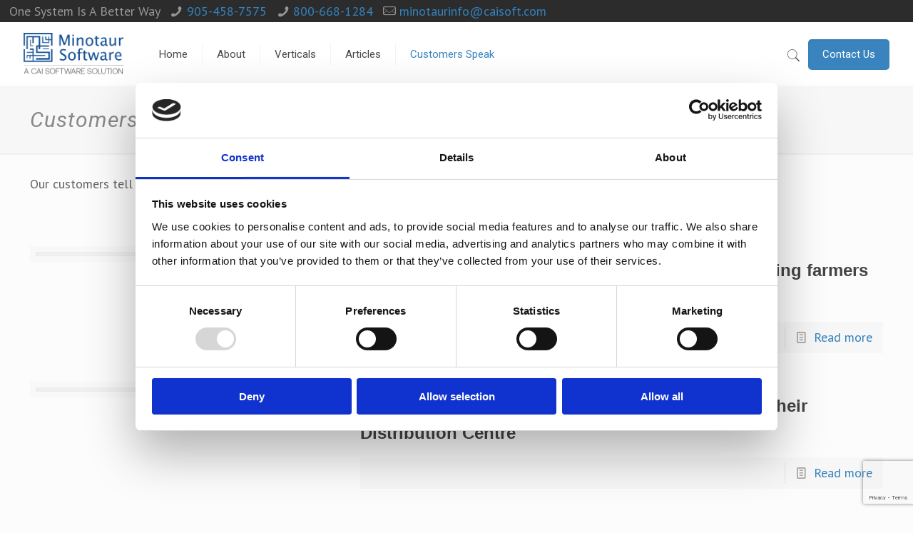

--- FILE ---
content_type: text/html; charset=utf-8
request_url: https://www.google.com/recaptcha/api2/anchor?ar=1&k=6LeqcpUUAAAAALOo1Yc_K6h1qKztOZIM51f8vNWg&co=aHR0cHM6Ly9taW5vdGF1cnNvZnR3YXJlLmNvbTo0NDM.&hl=en&v=PoyoqOPhxBO7pBk68S4YbpHZ&size=invisible&anchor-ms=20000&execute-ms=30000&cb=3oyddycvqlh5
body_size: 49027
content:
<!DOCTYPE HTML><html dir="ltr" lang="en"><head><meta http-equiv="Content-Type" content="text/html; charset=UTF-8">
<meta http-equiv="X-UA-Compatible" content="IE=edge">
<title>reCAPTCHA</title>
<style type="text/css">
/* cyrillic-ext */
@font-face {
  font-family: 'Roboto';
  font-style: normal;
  font-weight: 400;
  font-stretch: 100%;
  src: url(//fonts.gstatic.com/s/roboto/v48/KFO7CnqEu92Fr1ME7kSn66aGLdTylUAMa3GUBHMdazTgWw.woff2) format('woff2');
  unicode-range: U+0460-052F, U+1C80-1C8A, U+20B4, U+2DE0-2DFF, U+A640-A69F, U+FE2E-FE2F;
}
/* cyrillic */
@font-face {
  font-family: 'Roboto';
  font-style: normal;
  font-weight: 400;
  font-stretch: 100%;
  src: url(//fonts.gstatic.com/s/roboto/v48/KFO7CnqEu92Fr1ME7kSn66aGLdTylUAMa3iUBHMdazTgWw.woff2) format('woff2');
  unicode-range: U+0301, U+0400-045F, U+0490-0491, U+04B0-04B1, U+2116;
}
/* greek-ext */
@font-face {
  font-family: 'Roboto';
  font-style: normal;
  font-weight: 400;
  font-stretch: 100%;
  src: url(//fonts.gstatic.com/s/roboto/v48/KFO7CnqEu92Fr1ME7kSn66aGLdTylUAMa3CUBHMdazTgWw.woff2) format('woff2');
  unicode-range: U+1F00-1FFF;
}
/* greek */
@font-face {
  font-family: 'Roboto';
  font-style: normal;
  font-weight: 400;
  font-stretch: 100%;
  src: url(//fonts.gstatic.com/s/roboto/v48/KFO7CnqEu92Fr1ME7kSn66aGLdTylUAMa3-UBHMdazTgWw.woff2) format('woff2');
  unicode-range: U+0370-0377, U+037A-037F, U+0384-038A, U+038C, U+038E-03A1, U+03A3-03FF;
}
/* math */
@font-face {
  font-family: 'Roboto';
  font-style: normal;
  font-weight: 400;
  font-stretch: 100%;
  src: url(//fonts.gstatic.com/s/roboto/v48/KFO7CnqEu92Fr1ME7kSn66aGLdTylUAMawCUBHMdazTgWw.woff2) format('woff2');
  unicode-range: U+0302-0303, U+0305, U+0307-0308, U+0310, U+0312, U+0315, U+031A, U+0326-0327, U+032C, U+032F-0330, U+0332-0333, U+0338, U+033A, U+0346, U+034D, U+0391-03A1, U+03A3-03A9, U+03B1-03C9, U+03D1, U+03D5-03D6, U+03F0-03F1, U+03F4-03F5, U+2016-2017, U+2034-2038, U+203C, U+2040, U+2043, U+2047, U+2050, U+2057, U+205F, U+2070-2071, U+2074-208E, U+2090-209C, U+20D0-20DC, U+20E1, U+20E5-20EF, U+2100-2112, U+2114-2115, U+2117-2121, U+2123-214F, U+2190, U+2192, U+2194-21AE, U+21B0-21E5, U+21F1-21F2, U+21F4-2211, U+2213-2214, U+2216-22FF, U+2308-230B, U+2310, U+2319, U+231C-2321, U+2336-237A, U+237C, U+2395, U+239B-23B7, U+23D0, U+23DC-23E1, U+2474-2475, U+25AF, U+25B3, U+25B7, U+25BD, U+25C1, U+25CA, U+25CC, U+25FB, U+266D-266F, U+27C0-27FF, U+2900-2AFF, U+2B0E-2B11, U+2B30-2B4C, U+2BFE, U+3030, U+FF5B, U+FF5D, U+1D400-1D7FF, U+1EE00-1EEFF;
}
/* symbols */
@font-face {
  font-family: 'Roboto';
  font-style: normal;
  font-weight: 400;
  font-stretch: 100%;
  src: url(//fonts.gstatic.com/s/roboto/v48/KFO7CnqEu92Fr1ME7kSn66aGLdTylUAMaxKUBHMdazTgWw.woff2) format('woff2');
  unicode-range: U+0001-000C, U+000E-001F, U+007F-009F, U+20DD-20E0, U+20E2-20E4, U+2150-218F, U+2190, U+2192, U+2194-2199, U+21AF, U+21E6-21F0, U+21F3, U+2218-2219, U+2299, U+22C4-22C6, U+2300-243F, U+2440-244A, U+2460-24FF, U+25A0-27BF, U+2800-28FF, U+2921-2922, U+2981, U+29BF, U+29EB, U+2B00-2BFF, U+4DC0-4DFF, U+FFF9-FFFB, U+10140-1018E, U+10190-1019C, U+101A0, U+101D0-101FD, U+102E0-102FB, U+10E60-10E7E, U+1D2C0-1D2D3, U+1D2E0-1D37F, U+1F000-1F0FF, U+1F100-1F1AD, U+1F1E6-1F1FF, U+1F30D-1F30F, U+1F315, U+1F31C, U+1F31E, U+1F320-1F32C, U+1F336, U+1F378, U+1F37D, U+1F382, U+1F393-1F39F, U+1F3A7-1F3A8, U+1F3AC-1F3AF, U+1F3C2, U+1F3C4-1F3C6, U+1F3CA-1F3CE, U+1F3D4-1F3E0, U+1F3ED, U+1F3F1-1F3F3, U+1F3F5-1F3F7, U+1F408, U+1F415, U+1F41F, U+1F426, U+1F43F, U+1F441-1F442, U+1F444, U+1F446-1F449, U+1F44C-1F44E, U+1F453, U+1F46A, U+1F47D, U+1F4A3, U+1F4B0, U+1F4B3, U+1F4B9, U+1F4BB, U+1F4BF, U+1F4C8-1F4CB, U+1F4D6, U+1F4DA, U+1F4DF, U+1F4E3-1F4E6, U+1F4EA-1F4ED, U+1F4F7, U+1F4F9-1F4FB, U+1F4FD-1F4FE, U+1F503, U+1F507-1F50B, U+1F50D, U+1F512-1F513, U+1F53E-1F54A, U+1F54F-1F5FA, U+1F610, U+1F650-1F67F, U+1F687, U+1F68D, U+1F691, U+1F694, U+1F698, U+1F6AD, U+1F6B2, U+1F6B9-1F6BA, U+1F6BC, U+1F6C6-1F6CF, U+1F6D3-1F6D7, U+1F6E0-1F6EA, U+1F6F0-1F6F3, U+1F6F7-1F6FC, U+1F700-1F7FF, U+1F800-1F80B, U+1F810-1F847, U+1F850-1F859, U+1F860-1F887, U+1F890-1F8AD, U+1F8B0-1F8BB, U+1F8C0-1F8C1, U+1F900-1F90B, U+1F93B, U+1F946, U+1F984, U+1F996, U+1F9E9, U+1FA00-1FA6F, U+1FA70-1FA7C, U+1FA80-1FA89, U+1FA8F-1FAC6, U+1FACE-1FADC, U+1FADF-1FAE9, U+1FAF0-1FAF8, U+1FB00-1FBFF;
}
/* vietnamese */
@font-face {
  font-family: 'Roboto';
  font-style: normal;
  font-weight: 400;
  font-stretch: 100%;
  src: url(//fonts.gstatic.com/s/roboto/v48/KFO7CnqEu92Fr1ME7kSn66aGLdTylUAMa3OUBHMdazTgWw.woff2) format('woff2');
  unicode-range: U+0102-0103, U+0110-0111, U+0128-0129, U+0168-0169, U+01A0-01A1, U+01AF-01B0, U+0300-0301, U+0303-0304, U+0308-0309, U+0323, U+0329, U+1EA0-1EF9, U+20AB;
}
/* latin-ext */
@font-face {
  font-family: 'Roboto';
  font-style: normal;
  font-weight: 400;
  font-stretch: 100%;
  src: url(//fonts.gstatic.com/s/roboto/v48/KFO7CnqEu92Fr1ME7kSn66aGLdTylUAMa3KUBHMdazTgWw.woff2) format('woff2');
  unicode-range: U+0100-02BA, U+02BD-02C5, U+02C7-02CC, U+02CE-02D7, U+02DD-02FF, U+0304, U+0308, U+0329, U+1D00-1DBF, U+1E00-1E9F, U+1EF2-1EFF, U+2020, U+20A0-20AB, U+20AD-20C0, U+2113, U+2C60-2C7F, U+A720-A7FF;
}
/* latin */
@font-face {
  font-family: 'Roboto';
  font-style: normal;
  font-weight: 400;
  font-stretch: 100%;
  src: url(//fonts.gstatic.com/s/roboto/v48/KFO7CnqEu92Fr1ME7kSn66aGLdTylUAMa3yUBHMdazQ.woff2) format('woff2');
  unicode-range: U+0000-00FF, U+0131, U+0152-0153, U+02BB-02BC, U+02C6, U+02DA, U+02DC, U+0304, U+0308, U+0329, U+2000-206F, U+20AC, U+2122, U+2191, U+2193, U+2212, U+2215, U+FEFF, U+FFFD;
}
/* cyrillic-ext */
@font-face {
  font-family: 'Roboto';
  font-style: normal;
  font-weight: 500;
  font-stretch: 100%;
  src: url(//fonts.gstatic.com/s/roboto/v48/KFO7CnqEu92Fr1ME7kSn66aGLdTylUAMa3GUBHMdazTgWw.woff2) format('woff2');
  unicode-range: U+0460-052F, U+1C80-1C8A, U+20B4, U+2DE0-2DFF, U+A640-A69F, U+FE2E-FE2F;
}
/* cyrillic */
@font-face {
  font-family: 'Roboto';
  font-style: normal;
  font-weight: 500;
  font-stretch: 100%;
  src: url(//fonts.gstatic.com/s/roboto/v48/KFO7CnqEu92Fr1ME7kSn66aGLdTylUAMa3iUBHMdazTgWw.woff2) format('woff2');
  unicode-range: U+0301, U+0400-045F, U+0490-0491, U+04B0-04B1, U+2116;
}
/* greek-ext */
@font-face {
  font-family: 'Roboto';
  font-style: normal;
  font-weight: 500;
  font-stretch: 100%;
  src: url(//fonts.gstatic.com/s/roboto/v48/KFO7CnqEu92Fr1ME7kSn66aGLdTylUAMa3CUBHMdazTgWw.woff2) format('woff2');
  unicode-range: U+1F00-1FFF;
}
/* greek */
@font-face {
  font-family: 'Roboto';
  font-style: normal;
  font-weight: 500;
  font-stretch: 100%;
  src: url(//fonts.gstatic.com/s/roboto/v48/KFO7CnqEu92Fr1ME7kSn66aGLdTylUAMa3-UBHMdazTgWw.woff2) format('woff2');
  unicode-range: U+0370-0377, U+037A-037F, U+0384-038A, U+038C, U+038E-03A1, U+03A3-03FF;
}
/* math */
@font-face {
  font-family: 'Roboto';
  font-style: normal;
  font-weight: 500;
  font-stretch: 100%;
  src: url(//fonts.gstatic.com/s/roboto/v48/KFO7CnqEu92Fr1ME7kSn66aGLdTylUAMawCUBHMdazTgWw.woff2) format('woff2');
  unicode-range: U+0302-0303, U+0305, U+0307-0308, U+0310, U+0312, U+0315, U+031A, U+0326-0327, U+032C, U+032F-0330, U+0332-0333, U+0338, U+033A, U+0346, U+034D, U+0391-03A1, U+03A3-03A9, U+03B1-03C9, U+03D1, U+03D5-03D6, U+03F0-03F1, U+03F4-03F5, U+2016-2017, U+2034-2038, U+203C, U+2040, U+2043, U+2047, U+2050, U+2057, U+205F, U+2070-2071, U+2074-208E, U+2090-209C, U+20D0-20DC, U+20E1, U+20E5-20EF, U+2100-2112, U+2114-2115, U+2117-2121, U+2123-214F, U+2190, U+2192, U+2194-21AE, U+21B0-21E5, U+21F1-21F2, U+21F4-2211, U+2213-2214, U+2216-22FF, U+2308-230B, U+2310, U+2319, U+231C-2321, U+2336-237A, U+237C, U+2395, U+239B-23B7, U+23D0, U+23DC-23E1, U+2474-2475, U+25AF, U+25B3, U+25B7, U+25BD, U+25C1, U+25CA, U+25CC, U+25FB, U+266D-266F, U+27C0-27FF, U+2900-2AFF, U+2B0E-2B11, U+2B30-2B4C, U+2BFE, U+3030, U+FF5B, U+FF5D, U+1D400-1D7FF, U+1EE00-1EEFF;
}
/* symbols */
@font-face {
  font-family: 'Roboto';
  font-style: normal;
  font-weight: 500;
  font-stretch: 100%;
  src: url(//fonts.gstatic.com/s/roboto/v48/KFO7CnqEu92Fr1ME7kSn66aGLdTylUAMaxKUBHMdazTgWw.woff2) format('woff2');
  unicode-range: U+0001-000C, U+000E-001F, U+007F-009F, U+20DD-20E0, U+20E2-20E4, U+2150-218F, U+2190, U+2192, U+2194-2199, U+21AF, U+21E6-21F0, U+21F3, U+2218-2219, U+2299, U+22C4-22C6, U+2300-243F, U+2440-244A, U+2460-24FF, U+25A0-27BF, U+2800-28FF, U+2921-2922, U+2981, U+29BF, U+29EB, U+2B00-2BFF, U+4DC0-4DFF, U+FFF9-FFFB, U+10140-1018E, U+10190-1019C, U+101A0, U+101D0-101FD, U+102E0-102FB, U+10E60-10E7E, U+1D2C0-1D2D3, U+1D2E0-1D37F, U+1F000-1F0FF, U+1F100-1F1AD, U+1F1E6-1F1FF, U+1F30D-1F30F, U+1F315, U+1F31C, U+1F31E, U+1F320-1F32C, U+1F336, U+1F378, U+1F37D, U+1F382, U+1F393-1F39F, U+1F3A7-1F3A8, U+1F3AC-1F3AF, U+1F3C2, U+1F3C4-1F3C6, U+1F3CA-1F3CE, U+1F3D4-1F3E0, U+1F3ED, U+1F3F1-1F3F3, U+1F3F5-1F3F7, U+1F408, U+1F415, U+1F41F, U+1F426, U+1F43F, U+1F441-1F442, U+1F444, U+1F446-1F449, U+1F44C-1F44E, U+1F453, U+1F46A, U+1F47D, U+1F4A3, U+1F4B0, U+1F4B3, U+1F4B9, U+1F4BB, U+1F4BF, U+1F4C8-1F4CB, U+1F4D6, U+1F4DA, U+1F4DF, U+1F4E3-1F4E6, U+1F4EA-1F4ED, U+1F4F7, U+1F4F9-1F4FB, U+1F4FD-1F4FE, U+1F503, U+1F507-1F50B, U+1F50D, U+1F512-1F513, U+1F53E-1F54A, U+1F54F-1F5FA, U+1F610, U+1F650-1F67F, U+1F687, U+1F68D, U+1F691, U+1F694, U+1F698, U+1F6AD, U+1F6B2, U+1F6B9-1F6BA, U+1F6BC, U+1F6C6-1F6CF, U+1F6D3-1F6D7, U+1F6E0-1F6EA, U+1F6F0-1F6F3, U+1F6F7-1F6FC, U+1F700-1F7FF, U+1F800-1F80B, U+1F810-1F847, U+1F850-1F859, U+1F860-1F887, U+1F890-1F8AD, U+1F8B0-1F8BB, U+1F8C0-1F8C1, U+1F900-1F90B, U+1F93B, U+1F946, U+1F984, U+1F996, U+1F9E9, U+1FA00-1FA6F, U+1FA70-1FA7C, U+1FA80-1FA89, U+1FA8F-1FAC6, U+1FACE-1FADC, U+1FADF-1FAE9, U+1FAF0-1FAF8, U+1FB00-1FBFF;
}
/* vietnamese */
@font-face {
  font-family: 'Roboto';
  font-style: normal;
  font-weight: 500;
  font-stretch: 100%;
  src: url(//fonts.gstatic.com/s/roboto/v48/KFO7CnqEu92Fr1ME7kSn66aGLdTylUAMa3OUBHMdazTgWw.woff2) format('woff2');
  unicode-range: U+0102-0103, U+0110-0111, U+0128-0129, U+0168-0169, U+01A0-01A1, U+01AF-01B0, U+0300-0301, U+0303-0304, U+0308-0309, U+0323, U+0329, U+1EA0-1EF9, U+20AB;
}
/* latin-ext */
@font-face {
  font-family: 'Roboto';
  font-style: normal;
  font-weight: 500;
  font-stretch: 100%;
  src: url(//fonts.gstatic.com/s/roboto/v48/KFO7CnqEu92Fr1ME7kSn66aGLdTylUAMa3KUBHMdazTgWw.woff2) format('woff2');
  unicode-range: U+0100-02BA, U+02BD-02C5, U+02C7-02CC, U+02CE-02D7, U+02DD-02FF, U+0304, U+0308, U+0329, U+1D00-1DBF, U+1E00-1E9F, U+1EF2-1EFF, U+2020, U+20A0-20AB, U+20AD-20C0, U+2113, U+2C60-2C7F, U+A720-A7FF;
}
/* latin */
@font-face {
  font-family: 'Roboto';
  font-style: normal;
  font-weight: 500;
  font-stretch: 100%;
  src: url(//fonts.gstatic.com/s/roboto/v48/KFO7CnqEu92Fr1ME7kSn66aGLdTylUAMa3yUBHMdazQ.woff2) format('woff2');
  unicode-range: U+0000-00FF, U+0131, U+0152-0153, U+02BB-02BC, U+02C6, U+02DA, U+02DC, U+0304, U+0308, U+0329, U+2000-206F, U+20AC, U+2122, U+2191, U+2193, U+2212, U+2215, U+FEFF, U+FFFD;
}
/* cyrillic-ext */
@font-face {
  font-family: 'Roboto';
  font-style: normal;
  font-weight: 900;
  font-stretch: 100%;
  src: url(//fonts.gstatic.com/s/roboto/v48/KFO7CnqEu92Fr1ME7kSn66aGLdTylUAMa3GUBHMdazTgWw.woff2) format('woff2');
  unicode-range: U+0460-052F, U+1C80-1C8A, U+20B4, U+2DE0-2DFF, U+A640-A69F, U+FE2E-FE2F;
}
/* cyrillic */
@font-face {
  font-family: 'Roboto';
  font-style: normal;
  font-weight: 900;
  font-stretch: 100%;
  src: url(//fonts.gstatic.com/s/roboto/v48/KFO7CnqEu92Fr1ME7kSn66aGLdTylUAMa3iUBHMdazTgWw.woff2) format('woff2');
  unicode-range: U+0301, U+0400-045F, U+0490-0491, U+04B0-04B1, U+2116;
}
/* greek-ext */
@font-face {
  font-family: 'Roboto';
  font-style: normal;
  font-weight: 900;
  font-stretch: 100%;
  src: url(//fonts.gstatic.com/s/roboto/v48/KFO7CnqEu92Fr1ME7kSn66aGLdTylUAMa3CUBHMdazTgWw.woff2) format('woff2');
  unicode-range: U+1F00-1FFF;
}
/* greek */
@font-face {
  font-family: 'Roboto';
  font-style: normal;
  font-weight: 900;
  font-stretch: 100%;
  src: url(//fonts.gstatic.com/s/roboto/v48/KFO7CnqEu92Fr1ME7kSn66aGLdTylUAMa3-UBHMdazTgWw.woff2) format('woff2');
  unicode-range: U+0370-0377, U+037A-037F, U+0384-038A, U+038C, U+038E-03A1, U+03A3-03FF;
}
/* math */
@font-face {
  font-family: 'Roboto';
  font-style: normal;
  font-weight: 900;
  font-stretch: 100%;
  src: url(//fonts.gstatic.com/s/roboto/v48/KFO7CnqEu92Fr1ME7kSn66aGLdTylUAMawCUBHMdazTgWw.woff2) format('woff2');
  unicode-range: U+0302-0303, U+0305, U+0307-0308, U+0310, U+0312, U+0315, U+031A, U+0326-0327, U+032C, U+032F-0330, U+0332-0333, U+0338, U+033A, U+0346, U+034D, U+0391-03A1, U+03A3-03A9, U+03B1-03C9, U+03D1, U+03D5-03D6, U+03F0-03F1, U+03F4-03F5, U+2016-2017, U+2034-2038, U+203C, U+2040, U+2043, U+2047, U+2050, U+2057, U+205F, U+2070-2071, U+2074-208E, U+2090-209C, U+20D0-20DC, U+20E1, U+20E5-20EF, U+2100-2112, U+2114-2115, U+2117-2121, U+2123-214F, U+2190, U+2192, U+2194-21AE, U+21B0-21E5, U+21F1-21F2, U+21F4-2211, U+2213-2214, U+2216-22FF, U+2308-230B, U+2310, U+2319, U+231C-2321, U+2336-237A, U+237C, U+2395, U+239B-23B7, U+23D0, U+23DC-23E1, U+2474-2475, U+25AF, U+25B3, U+25B7, U+25BD, U+25C1, U+25CA, U+25CC, U+25FB, U+266D-266F, U+27C0-27FF, U+2900-2AFF, U+2B0E-2B11, U+2B30-2B4C, U+2BFE, U+3030, U+FF5B, U+FF5D, U+1D400-1D7FF, U+1EE00-1EEFF;
}
/* symbols */
@font-face {
  font-family: 'Roboto';
  font-style: normal;
  font-weight: 900;
  font-stretch: 100%;
  src: url(//fonts.gstatic.com/s/roboto/v48/KFO7CnqEu92Fr1ME7kSn66aGLdTylUAMaxKUBHMdazTgWw.woff2) format('woff2');
  unicode-range: U+0001-000C, U+000E-001F, U+007F-009F, U+20DD-20E0, U+20E2-20E4, U+2150-218F, U+2190, U+2192, U+2194-2199, U+21AF, U+21E6-21F0, U+21F3, U+2218-2219, U+2299, U+22C4-22C6, U+2300-243F, U+2440-244A, U+2460-24FF, U+25A0-27BF, U+2800-28FF, U+2921-2922, U+2981, U+29BF, U+29EB, U+2B00-2BFF, U+4DC0-4DFF, U+FFF9-FFFB, U+10140-1018E, U+10190-1019C, U+101A0, U+101D0-101FD, U+102E0-102FB, U+10E60-10E7E, U+1D2C0-1D2D3, U+1D2E0-1D37F, U+1F000-1F0FF, U+1F100-1F1AD, U+1F1E6-1F1FF, U+1F30D-1F30F, U+1F315, U+1F31C, U+1F31E, U+1F320-1F32C, U+1F336, U+1F378, U+1F37D, U+1F382, U+1F393-1F39F, U+1F3A7-1F3A8, U+1F3AC-1F3AF, U+1F3C2, U+1F3C4-1F3C6, U+1F3CA-1F3CE, U+1F3D4-1F3E0, U+1F3ED, U+1F3F1-1F3F3, U+1F3F5-1F3F7, U+1F408, U+1F415, U+1F41F, U+1F426, U+1F43F, U+1F441-1F442, U+1F444, U+1F446-1F449, U+1F44C-1F44E, U+1F453, U+1F46A, U+1F47D, U+1F4A3, U+1F4B0, U+1F4B3, U+1F4B9, U+1F4BB, U+1F4BF, U+1F4C8-1F4CB, U+1F4D6, U+1F4DA, U+1F4DF, U+1F4E3-1F4E6, U+1F4EA-1F4ED, U+1F4F7, U+1F4F9-1F4FB, U+1F4FD-1F4FE, U+1F503, U+1F507-1F50B, U+1F50D, U+1F512-1F513, U+1F53E-1F54A, U+1F54F-1F5FA, U+1F610, U+1F650-1F67F, U+1F687, U+1F68D, U+1F691, U+1F694, U+1F698, U+1F6AD, U+1F6B2, U+1F6B9-1F6BA, U+1F6BC, U+1F6C6-1F6CF, U+1F6D3-1F6D7, U+1F6E0-1F6EA, U+1F6F0-1F6F3, U+1F6F7-1F6FC, U+1F700-1F7FF, U+1F800-1F80B, U+1F810-1F847, U+1F850-1F859, U+1F860-1F887, U+1F890-1F8AD, U+1F8B0-1F8BB, U+1F8C0-1F8C1, U+1F900-1F90B, U+1F93B, U+1F946, U+1F984, U+1F996, U+1F9E9, U+1FA00-1FA6F, U+1FA70-1FA7C, U+1FA80-1FA89, U+1FA8F-1FAC6, U+1FACE-1FADC, U+1FADF-1FAE9, U+1FAF0-1FAF8, U+1FB00-1FBFF;
}
/* vietnamese */
@font-face {
  font-family: 'Roboto';
  font-style: normal;
  font-weight: 900;
  font-stretch: 100%;
  src: url(//fonts.gstatic.com/s/roboto/v48/KFO7CnqEu92Fr1ME7kSn66aGLdTylUAMa3OUBHMdazTgWw.woff2) format('woff2');
  unicode-range: U+0102-0103, U+0110-0111, U+0128-0129, U+0168-0169, U+01A0-01A1, U+01AF-01B0, U+0300-0301, U+0303-0304, U+0308-0309, U+0323, U+0329, U+1EA0-1EF9, U+20AB;
}
/* latin-ext */
@font-face {
  font-family: 'Roboto';
  font-style: normal;
  font-weight: 900;
  font-stretch: 100%;
  src: url(//fonts.gstatic.com/s/roboto/v48/KFO7CnqEu92Fr1ME7kSn66aGLdTylUAMa3KUBHMdazTgWw.woff2) format('woff2');
  unicode-range: U+0100-02BA, U+02BD-02C5, U+02C7-02CC, U+02CE-02D7, U+02DD-02FF, U+0304, U+0308, U+0329, U+1D00-1DBF, U+1E00-1E9F, U+1EF2-1EFF, U+2020, U+20A0-20AB, U+20AD-20C0, U+2113, U+2C60-2C7F, U+A720-A7FF;
}
/* latin */
@font-face {
  font-family: 'Roboto';
  font-style: normal;
  font-weight: 900;
  font-stretch: 100%;
  src: url(//fonts.gstatic.com/s/roboto/v48/KFO7CnqEu92Fr1ME7kSn66aGLdTylUAMa3yUBHMdazQ.woff2) format('woff2');
  unicode-range: U+0000-00FF, U+0131, U+0152-0153, U+02BB-02BC, U+02C6, U+02DA, U+02DC, U+0304, U+0308, U+0329, U+2000-206F, U+20AC, U+2122, U+2191, U+2193, U+2212, U+2215, U+FEFF, U+FFFD;
}

</style>
<link rel="stylesheet" type="text/css" href="https://www.gstatic.com/recaptcha/releases/PoyoqOPhxBO7pBk68S4YbpHZ/styles__ltr.css">
<script nonce="DtVnB54e2wMzpzInmEPZ7g" type="text/javascript">window['__recaptcha_api'] = 'https://www.google.com/recaptcha/api2/';</script>
<script type="text/javascript" src="https://www.gstatic.com/recaptcha/releases/PoyoqOPhxBO7pBk68S4YbpHZ/recaptcha__en.js" nonce="DtVnB54e2wMzpzInmEPZ7g">
      
    </script></head>
<body><div id="rc-anchor-alert" class="rc-anchor-alert"></div>
<input type="hidden" id="recaptcha-token" value="[base64]">
<script type="text/javascript" nonce="DtVnB54e2wMzpzInmEPZ7g">
      recaptcha.anchor.Main.init("[\x22ainput\x22,[\x22bgdata\x22,\x22\x22,\[base64]/[base64]/[base64]/ZyhXLGgpOnEoW04sMjEsbF0sVywwKSxoKSxmYWxzZSxmYWxzZSl9Y2F0Y2goayl7RygzNTgsVyk/[base64]/[base64]/[base64]/[base64]/[base64]/[base64]/[base64]/bmV3IEJbT10oRFswXSk6dz09Mj9uZXcgQltPXShEWzBdLERbMV0pOnc9PTM/bmV3IEJbT10oRFswXSxEWzFdLERbMl0pOnc9PTQ/[base64]/[base64]/[base64]/[base64]/[base64]\\u003d\x22,\[base64]\x22,\x22w47CgipHEsK9aMOPG3LDssKsXGJkwogURMOpD2DDkGV6woIXwrQ5wrxIWgzCiQzCk3/DoDTDhGXDksONEylQXCUywp3DoHg6w5rCtMOHw7AjwoPDusOvTlQdw6JjwqtPcMKAHmTChE7DjsKhamhMAULDh8KTYCzCk3UDw48vw44FKDEbIGrCn8KdYHfCgsKrV8K7TMORwrZdUMKQT1Ynw4/DsX7DqCgew7E1cRhGw49XwpjDrGLDhy82L1trw7XDqcKNw7EvwrkSL8KqwochwozCncOWw4/DhhjDo8OGw7bCqnAmKjHCv8Ocw6dNfsOfw7xNw5PCrzRQw6RTU1lRNsObwrt2wrTCp8KQw7Zwb8KBBMO/acKnAWJfw4Azw6vCjMOPw4/[base64]/DoDjDnF7DjjQgwqTDiX3Dg38GKcO7HsK5wpXDpS3DuxLDncKPwqwlwptfJsOCw4IWw4gjesKawp0OEMO2aHR9E8O3AcO7WSZRw4UZwrPCo8OywrRDwrTCujvDoRBSYTTCiyHDkMKcw6tiwovDrSjCtj00wo3CpcKNw5DCjRIdwqzDjmbCncKaQsK2w7nDvsKbwr/DiG4ewpxXwpnCgsOsFcK/[base64]/CrsOibMKHLHADY8KWwroyw4YFZMO9Z8O2MxnDocKHREs5woDCl1NSLMOWw73Cv8ONw4DDksK6w6pbw684wqBfw5lAw5LCumdEwrJ7FwbCr8OQUcOMwolLw5/DjCZ2w4J7w7nDvFfDoyTCi8KmwpVELsObOMKPEAXClcONfsKYw4RGw7nCnRBqwpwpBl/DuzpBw6hRFglFamvCkMKvwozDj8OncBRJwpLCkEUVW8OwRBRWwoVtwr3Cp3bCjXTDmRPCl8Ofwq0mw49KwrHClMOtbMOteX7CrsK+woAcw6pww5Vtw7hBwpciwrV/w5oeMUdDw4kOPUcsQgnCrWwdw4rDlMKkw5HCpMKyYcO2EcOIw4phwohTRXfCjwJKaGoxwqPDlTA3w7zDvMKiw6QedwFmwrbCs8KEVl3CrcKmK8KBcTrDsmE8NDDCmMOpdB9gJsKFBFvDm8Kde8KmUzXDnlBFw4nDjcOtNcOcwpPCkwbDrMKtWH/CuH9vw49Iw5htwq1gX8O0GVJUWBMew5sqOS/Dk8K6asOUwpfDt8KZwrcPEwfDhEXDrx1cRQXDm8OfAMKawp8EAcKbG8K1acKgwoMDVS8+dx7CicKFw74WwpvCt8KOwq4Ewodfw4JuMsK/w70OQ8O5w5IcB0fDuTJmFRvChnHCpQIHw5/CtyHDicKRw7bCl2Ume8KcYFsJXMOTc8OfwqTDksO2w402wrvCnMORdF7DtEFnwrrDjTRTb8KjwoF6w7/[base64]/EcO3AnVVYnFUPkPCgRnCnynClwXDjnorWMOnHcKewq7CtSzDomfDj8K8RAXDgMKoI8OYwpLDj8K/VcOhScKrw4IDZUc3w4LDrXnCrsKiwqDCkCjCiFnDizNOw6zCtMO7w5BNVMKUw6XCnRDDhsOddBzDnMOpwpYaBxV/[base64]/H8OLw7DCoz4AwqMbB0bDgTPDtcOdw7w2FcOqYcO4wqAKSx/[base64]/wozCr8K+C3XCqTgOKsKswojDlsOWwoQAwp9oXsO9w7JCGsO+dMO3wp3DvxAqwp/[base64]/AsOLw53CiMOYY2fCgMKDH2rDjcO2ED3CnMOaGlzDgGVpAsKvWsOtwqfCoMK6wp3CjG/DkcKhwqlxAMOlwpBZwrjClifCjC7DgcKIEAnCo1rCmcOwL0fDtcOww63ChnhHIcO9bQ/DhsKUVMOdfMK6w4IfwpxowqTCkcK7w5jChsKXwoR9wrHCl8OowpHDiGjDvnxROCEcYRQFwpZ0CsK4wqonwpbClHIPA17CtXwyw5oiwpFnw4rDmxvChnZEw6/CsmYZwpPDnSHDs0pEwqsFw68Dw7E2X3PCpMO3IMOmwoTCv8O4woFXw7QSSRAkfTdofH/ClB0AU8Okw5rCtlABNQbDvCwbSsKNw43DmsK3ScOsw6Baw5gYwpXClT5Fw4hYCRBpdwUPbMOGFsOjw7N0w7zDpcOswoN/[base64]/ClsO7VGrCqRRSAm3Dkg7DmsKSw4U1G25eJMOVwprCjjB5woTCssORw4wcwrNCw4ckwqYcB8OawqzDj8OkwrQMSgpydMKRdnnCvcK7AsKsw5luw44Pw6tXR1UBwqvCjcOKw5nDgVUqw6JQwrJXw4UWwr/CnEDCjgrDksOMZg/CmsOCUE/CqMKkE3bDtcOQQCV3Z1xkwrXDmDk5w5M+w6prw5Zfw59JbHTDkGoSI8Ouw6fCoMKRfsKceivDlFodw7l9wpTCj8OQQ0hZw47DqsKrMUrDscKFw6jDqEzDjcOWwr0YasOJw4BpUDzDrcK6wpnDix/CtC3DiMOALXrChcO9UlfDpMKhw6U5woLCjAlZwqHDplrComzDgcOqw4PClF8Ew5nDjcKmwoXDpFDCl8Ktw4XDosOZZMKTPAYkGsOcTnhWI0ccw4Bgw4rDsDbCtUfDssONOC/DoS/[base64]/[base64]/Z8Ouw4NpAyfDmcOiLMKew6LDmUB3ATvCiD52wqRiwqnCsFXDgyREwqzDncOlwpUBw6vCnDUBHsOsKB4dwpMkLMKwJzvCh8KPTArDoVEHwr9casKfOsOkw71qW8K6cAPCmk9fwpZTwpZBVChvf8K5cMK9wqtkUsK/bsOETXAtwo/DshLDisKQwox+N2QCZBIYw73Di8O0w6LCssORf0HDkW9Lc8K0w4YfSMKcwrDCkx0zw7bClsOIGCx/wpcFWcOYG8KawpR2FE7DkU5jbcOoIALCh8KjJMKjX0fDvH7DtsOIUzsOw4xxwpzCpwXCgB7CoTLCu8Otw5PCrsKSYsKAw7huC8Kuw5VKwrs1EMOBLHLCpRw+wrDDvsKyw4bDnUHDmnLCvhlFMMOCQcK0DVDDl8OPw6k2w6QEeBjCqAzChcKVwrfCqMK/wobDrMKrwr7CnFHDpzIddSrCsDE3w4rDiMO5UGwxCSx3w6/CnsO8w7AVaMOdWMOvJFo/wo3DhcOewqTCjMKjXRzDl8Kzw45Xw7PCrgUWK8Kaw7tOI0TDqMO0H8KiYV/CszgMbB5bYcOpY8KDwroFC8OJwqfCpg5lw5/[base64]/Di8KKJCLDiMO/[base64]/dsOzZMKzwrEGwrYbw77CmUzCt8K6ZsO9w5XCgcOFwrxUejbDrCfCm8OewpDDhwsnViZAwp5YNMK2w6ZPXsOcw7hIwqJ5dcOfPSVswo/DksK4H8Ogw4hrYxjCmS7CkxrCnlsQXFXChSjDhcOtTXtbw5Yiwo3DmE0oV2QJQMOfQC/CvMOkPsOIwq1NGsKxwpAKwr/[base64]/wotcUcOWw6LDokbDlMODwoXDsFYjBjnDqMKwG2LDlnRzNCPChsOWwoHDgcKvwo/DvTXCusK4EBzCoMK/w4gNw6fDnkRxwoEiIsK4csKfwrPDpcOmWl9mw6nDuyUTfBZiYsKWw6JCMMO+wpPCvQnDiVFtKsO+XCDDpsO8wofDj8KuwqvDhX9UdyQ0TSlXGsK4wrJ7e3jDjsKwD8KEbRTCoQ/CsxjChMO8wrTCjh/DqMKlwovCr8O7MsOKPMOta03CgkgGQMKww6PDo8KqwqPDpsKEw5pzwrsuw5XDhcKkGsOOwpDCnW3Cq8KHf1jDuMO7wrgtFQHCvcKBCMOeKcKiw5bCrMKPYSXCoX/CnsKnw7E5w5BDw5ZnY3sFfzxYwpjDjzvDtFg5fjAewpcrURQLJ8OPAU1Ww65wMCM3wqYpKsKAccKeXmHDi2DDpMOTw6DDtnfDocOuPkovHHvCicKIw7DDqcO4ZsOKL8Oiw7XCp17DosOAA03ClsKpDcOrwoLDssKPQEbCvAnDpGXDjMOeUcOSRsOsXsOMwqcQE8Olwo/CrcOtVwfCni4/woXCuX0HwrR6w73DosOPw6wKI8OGwrzDn0DDkmjDlMKQAnZlX8OVw77DscOcPWpSw6rCo8KzwoMiE8O9w67DoXB3w7fDvysxwq7DjSwrwptvMcKAw64Mw5ljd8OLRW7DuDNbJMODwrTCjMOPw67CtsOGw6tjSjLCg8OOwq/DhzVKfMOpw6hkEcOEw5ZNEMO4w5/Dmy9Kw6hHwrHCuiRsWsOOwojDjcO2G8KWwoTDtsKJccOswpvCtC5We2AMSQrCmMO0w6hja8ORJyZ/[base64]/[base64]/[base64]/[base64]/CniEUfsKTwq5Gwp0GJhhNwq1UFiIMwq9Fw4IgFD4wwpfDhMOcwrEMwrwwV1jDsMOdalbDv8KJEcKAwobDjihSAMKOw7Acw5wuw5Q3woo7KWfDqxrDs8K0KsOqw4o+ZsKKwp3DlMKGwr8lwroucz4JwpDDn8O7GCRETw3CnMODw6U/w5IxeHshw5zCmcOGw47Ds1rDkcO3wr0CAcO+H1NTLS16w63DtX/Ck8K9UsOuwoBUw5dQw40bClXCmBp/CEsDZGvCnnbDpMOIwq54w5nCtsOoHMKqw7Iwwo3DjFHDj17DvQ5OH2h2IsKjL05nwoLCiX5QN8Oiw5F0bUbDk0cSw7g8w5w0Ng7DkGYkw7nDscKdwoBVTcKUw6cgcDPDpwZ2D31gwovCgsK/TH0+w7bDkMK9w4bCrsOWN8OWw7zDucOZwo4gw5bCpcKtw4w4wo3DqMOnw5/DkkFlw7/CsUrDtMKGKhvCgBLDpUjClmV9FMKVE1XDqgxAw7t1w41TwoPDsEIxw55Hwo3DosKiw4BJwq3DjMKoVBlVKcKyUcOdRcKrwp/ClwnDpCDCmHw2wpXDshHDkE0KEcKDw6LCnsO4w6bCp8OQwpjCsMO9d8OcwonDmw/DpyjDksOWV8KhHcKTIAJJw7/[base64]/bMOUw5R4F8OmQl5qw4/DmCZnF8KGccO6wpHDocOkK8K3wpTDqEDCicOWKEBfLkk6Tl3DvRbDgcK/[base64]/[base64]/S0dRw4HCpAtdKMKew77CmsO1HcK7w7bDisKCw5RRUg04NcKPOMOFwpszHMKVJcKSKcKrw7/[base64]/Cl8Kgw7zDsMKvSxgow7Zqw7YQWyBKw7wfL8OtEMKWwrQjwrEZwqrCrMK3w7wpOsOIw6LCu8K/GBnDuMK3bGwTw7AcPh3CkMOwDcOnwrPDtcK4w4HDqyc0w7XCpsKbwrdRw4jCsT3DlcOswrXDncKbw602RmbCmE8vfMOCesKub8KhDsOtTMOXw7xbAinCqcK2bsO6dDc4UsOIwrsew7/DsMOtwr8iw6/Cq8Ojw7LDlUxqQjtEQTFFGADDr8OTw5nCkMOhaypqHRnCisKeAWtXwr5IRXlew4sZUxl6BcKrw4PDsSAddsOYaMO4W8Kaw59ew7HDiUhmw6PDgsKhYMOMNcK3P8OtwrBUQiLCvz7CmcKfdMOmPRnDtVItNgFfwpYIw4TDr8K7wqFbeMOXwpBfwozChiBnwqLDlg/DlcO4NwJ5wqdUS2oSw7zDlG7DncKdecKSUzQJR8OfwqTCliHCgsKBeMORwqrCu0vCvX0KF8KGM0XCssKowoYwwq3DlG7DknQkw7p4UznDhMKCGMOMw5jDhTNPYitkb8OmeMOwCjDCsMOnM8Ktw4ldd8K2wpRLP8Ofw50XZBXDi8OAw7nClcO7w7QcWylgwqfDoEEvdn/Ct38FwpVzwo7Dj3R0wo09HyNcw7cRwrzDoMKUwoXDqxVuwrUGGcKMw7Z4A8KSw6fDvcKOVsKjw7AcWHI8w5XDksKzWCvDh8KSw6BXw5rDn19Lw7VscMKvwoLCkMK8Y8K2Ii7CkyFxTlzCrsKgFnjDrRbDvMKMwo3DgsOdw5kfZxbCj1/Cvn0/wo9JVsKbJ8KMB1zDk8KgwowiwopqelfChxHCv8KEO0lyWyB+MV/CtMKbwog7w7bCn8KOwqQACSALH1gMOcOZFcOBw51bXMKmw4IUwodlw6bDowTDlhjCosKTQX8Aw5fCqjV4w7/DgcONw7AXwrJ9OMK0w78iKsKww4oiw7jDsMOTfsOJw4PDv8OIZMKXU8KuDsOyajLCpBrChWdxwqDDpREcE2/CgMO5E8Ojw5dHwpAZMsODwoTDs8K0SRLCog9RwrfDtw/DsHACwo8Lw5PCu199bSkew73Dm0FDwr7Ci8K+w4AiwoMGworCs8OsajQTJyTDoVlxdsOYIMO8Q3LCvMOHXVhaw5jDhcO3w53CnWLDvcKpVEZWwql/woTDpmzDl8Ogw4HCgsKHwqXDhsKbw6ltQ8K4KVRFwr0wfntLw5AWwrzCiMO/w6opJ8KOb8ORLMKUDFXCpUjDlBAJwozDq8OeeA8WZEjDuzgGDUnCvcK8YUzDrnvDrXnCom8cw4FgLBzCm8O2XsKBw7/CnMKQw7bCqGcaM8KEZz3DisK6w7fCiA7ChB3DlcKmZcOGbsKQw7tbw7/CmxN8Ryh5w79FwqtgPDRPXkRzw5Q0wrxKw7HDgGRMKyjChsKPw4thw4xbw4DDgcK+wrHDqsKJUcKAfi4pw7Fwwoxjw7kiwodawp7DmzrDoU/Cq8OGwrc6DHJgwrzDqcK9cMO9UH4mwoISFCszYMOnSSIbe8O0IcOfw47DkcK6eWPCksKFfg5CD2NZw7zCpBTDl1nCp3oJbsKIdjHCiGhLaMKKMsKZPMOEw6HDqsKdD0gjw4rCj8OWw7kPQQ1xAHbCrR4/w7nCn8K/[base64]/[base64]/DrwhNwpB2VcKnHzUyJcKcw7/CiMOqwpDDgMOfQsKPwpAiU8KKw7nDgMOBwqzCgVkjUTbDlGcYw4LCiGPDrW0Zw4cIbcODwq/Dk8Kdw5HCpcOoVlnDmC0Xw5zDn8OZesODw5sbw5rDu2PDsnzDsAbCiAJdC8KNWB7Dvixsw5/Dm38hw6x9w4QxKU7Dn8OpF8K8UsKCZsOVScKhV8OxBQZpIMKZdcOuQEVXw5PCiw3CjSnCuz7ClFXDvm1gw7A5MsOUEHQHwoLDgyd8DlzCr1crwovCjmvDkMOpwr7CpUguw6bCoAQlwrLCosOswqfDhcKpMknChMKDHgcow50CwpRBwpXDq0PCgy/DnSBBWcKkw7MecsKIwrMhXUfCmsOHMwonLcKIw47DgQDCtDQJIlpdw7HCm8KITMO7w4RTwq1Wwq4Ew7lRd8Kiw7HDkMOSLD3CsMOmwobClMOEIV3CrMKpw7DCkWbDt0jCssOQfBwCZsKZw5RKw4vCqHvDvMOHK8KOCB/[base64]/E07CokIZwrLDpcKgTsK1wqDDtxHCp8KqwrDDlcKrBR7CjMOCLn8swogOBmfCjsKTw6LDsMKKFlx8w5Eqw6jDgVN+w48vbh/CoApfw63DomfDgiPDvcKQeh/DhcKCwq3ClMK9wrEue39Uw4o/[base64]/PyFkCcKPwoQseMKNw5vCjykzScKIZMOLw6jDs0XDu8Kvw7Q8WsKawoDCpD97w5bCnsOQwpUMACtQfMO/Yy7CnwkRwrQgwrPCqwTCqF7DusKYw5FSwpbDgkrDlcKVw5PCo33DnMORcsKpw4cLRmLCn8KOTD0bwrJnw5DCssKgw4rDk8ONQ8KcwrdeZjHDpMO/SMKnYsKrKMO1wq/DhyDChMKBw7HDvVd7akIEw6RrRgfClcKzCHZzKGRIw6wHw7vCkMO8chvCtMOcKU7Dh8Oww4zCg2vCisK3YcKGcsKFw7NBwowLw4rDtSPCnHDChcOVw79PADJvA8OTw5/DhlzDkcOxGXfDkFMIwrTChsOHwrAuwrPCiMO3woHDgk/DtE43DGfCnyMyP8KkU8OZw7Y3a8KRVcOlPR0Ww5nChcKjQj/[base64]/[base64]/DqcKiw5NawozDkcKmw75/wopBwqYrw4jDllYSw4AHwrjDl8KSwpjCozfCpV/DvCvDnAPDkMOFwobDkcK4wrlnLSIYC0JybnTCnULDjcOaw7XDqMKYGcOww4NSM2bCoGkQFBXDnUAVasOeEMOyJ23CsifCqA7ChinDgwnCmMKMOVZewq7Cs8K1OXLCjsK7aMOQwohgwrrDicOpwpTCq8OPw7XDrMOfC8KyeEjDscKVa1wKw6vDox/CksKvIsK6wqpXwqzDu8OQw6QMwqXChmI1OMOcw7o3NFwzdUANDlIoVMOOw6d6bAvDjULCtE8cXWPClsOSw6VOUG5/[base64]/DrcKEdVzCmcKbw719w77CisKMw5HDqhnCjcKfwq7DhEHCsMOuw5jDo3TDn8K3aRXCh8KXwozCtyHDnAvCqB0sw7MmJsOwbcKpwoPChRjCgcOHwqpUX8KYw7jCt8ODQV5owoLCi2nDq8Kjw7l3w6wAO8KBccK7GMOxPBUTwpQmAcODwp/DknfCmFwzwpvCrsKqasOQw48wGMKpRmBVwpxRwrVlZMKFEsOvTsOoaTNPwofCgcKwNF40cXZiHnxUVmjDiiEvDMOTcsOUwqbDqMK4XxB0bMOVGiF+WMKUw77Cth5Lwo8JVyfCv210QFfDvcO4w7/DpsKdMwLCrWR8AkXCtCfDnMObD0jCgxQjwqfCvMOnw4rDuCTCqkIiwpTDtcOyw7oBwqLChsOfI8OsNsKtw7zClsOvETocNGLCpMODPMOewooNfcKDJ0rDmsOSBsKlKSbDoX/CpcO2w7TCsG/CisKRL8O9w4LCozkfNDDCsR0ZwpHDr8OYU8O/ScKaNMKjwr3Dm2fCusKDwqHCucKpF1VIw7fChMO0wovCmiA+ZcONw77DoSpcwqHDlMKrw6DDpMKwwo3DvsOZIsOewovCllTDoW/DmkYww5RSw5fCokAzwpHDtcKMw6jCtyRNGz5xAcOqFsKhSsOXecKDWxNtwqdvw5Qlwp1iLwrDmhEnYsKIKsKZw4sxwqjDsMKedU/CuXwxw54YwrvCi1VLwoViwrYYbEDDkkFdIWhIw5rDtcO/CMKFHXzDmMO/wrRBw6rDlMOAL8KNwpV8w5ZKO0pJw5UMHH3Ciw3ClB3DjmzDmjPDt1pEw5nDuzTDrsOcwo/[base64]/Cj0/CosORQMOYw4VqVsOnw7jDt8O9w5R3wqnDoVXClAFORCVuDncBeMOmdmTCryfDmMOMwrrDo8OIw6Uxw4zCqA90wox3wpTDoMKASDs5PsKjWsOSbMOlwr/[base64]/Dqh0+YDXCoHfDkcOHw7PDpl7CqsKWw6XDvHXDn8OhJMOsw5LCkcOsZQ46wrHDo8OtfHnDhXBYw43CpBc4wq1QI2fDlEJsw6geDA/[base64]/DmMOPw78ow69aJB/[base64]/CMKTw4bCpBN3ARgDwqc/TMOUwrHCi21JLsK/[base64]/[base64]/AMKBZ8OTJBrCt8KnKMKLOCVxZ8KIamXCm8KEw4fDncOpCTvDlcOow6nDu8K3LRo4wqLCvUfCuVErw58NLcKFw5EPwpsmXcKMwovCthTCoTQhwo3Cj8KFRB/DqsOuw5E3K8KTH2zClhXCs8OOw5jDqzbCmMK2cxDDoiLDpU4xdsKCw4szw4ACw6ErwoN1wpwwQ103IkwdKMO5w4zCjcOuWHLCmUjCs8OUw6diwpfCj8KlBB/Cn0IMTsO5L8KbHR/Cr342CMOsKxLCrEnDomIqwox9TXvDoTJGwqscbBzDm0rDg8KRSjLDnlzDr2DDncObbVMRTEc7wrdvwq80wr9edSZ1w5zCgcKVw5bDmScdwpo7wpDDn8Oww7Etw53DlsKNJXoDwpBcaiwCwrLCinpifcOywrbCu39PakTDs3Myw73DjEA4w7/Cp8O0JjVZSE3DlwPDigI1UDFYw4dhwpwiCcKfw4/Cj8K0GFgYw4F8XhDDk8Ouwq4rwoUjwpjDmmjDt8K2QhXCjwAvXsOyPV3Dtg8hOcKow4VobWVuBsKswr1IKsOfCMOjDSdECHLDvMOIPMKHMUvCj8ODNw7CvzrCrSgkw6bDsl0tfcK6wqHDv1wRJTwzw6/[base64]/[base64]/[base64]/LsO9CxR7w5LCjsKfBTTDr8OaO8OYw4/CpsO3asOlwqU4wpjDlsOnLcOLwonCnMK5asKEDGLCvT7CnyweW8Ojw5PDv8O2w49qw4cCAcKfw5J7EDXDgSZiHsOKKcKzfD81w5RDdMOsbMK9wqnCtcK6w4BtZB/CrsO/woTCrBPDoy/DmcO0FcK0wozDpX7Dl0HDg3XCvlIAwrMLaMOFw73CisOSw4M5w4fDmMOYcwBQw45wV8OPZmdxwqsNw4vDn1BwXFTDkDfCqsOVw4ZhfcO+wrI+w6Qkw6TCnsKHMF8HwqjCuE4Yc8KMF8KMLMO/wrnCiEgiRsKAwrrClMOeHUxUw7DDnMO8wrxER8Olw4/Crjs4c1nDmxDDs8Otw5Ivw5TDuMKAwqfCmTbCrF/DvyTDvMOcwo9hwrtsHsK/w7NKVgkracO6BFRrK8KIwoxXw5HCiA/DkXnDvC7DksKNwr3CgXvCtcKMwqPDknjDg8Obw7LCoiUQw6Elw6V5w6MyXk0QEMOTw7FwworDjcOTwpnDk8KCWW/Ck8KVbiscfMKZKsKGdsOqwoMGIcKIwowPHB/[base64]/[base64]/EH8nJkpFw5DCriMewp/Dnl/CnEttwoHCisO4w5zDrjHDqcK1XkEEN8Kuw7rDunN4wo3DnMOUwqPDnMKZLDHCoHtEJjZZSSnDmnjCtWTDiH4WwqoUw6rDiMO9X2EFw43DnMObw5UTc3HDgcKXfsOrTcOzE8KfwrdYDF8Rw45Tw4vDoGXDo8ODXMKTw6LCsMK0w7bDjihfYF59w6tcOMK0w5sPez/[base64]/DkcOQwpl5wp3CrjjCs8Kbwq3CrV4Jw6/CsMKuwrswwpxdG8O6w6YALcOZZSUfwrbCmMK9w6xXwpB3wr7DgMKbXcOPC8OyXsKFD8Kdw7EeHyLDrWrDgcOMwrwZccOEO8K1CSnDgcKWwrQwwr3ChSTCoGTChMKhwo9fwrUGH8KawobDi8KEGMK7XcKqwp/DrTBdw6BXDkJRw68Ow50swpspFSgAwqvCthI+QMOVwplzw6zDtQXCkQxSaV/[base64]/Cg8Osw64Qw7sgw7QFSjnCmyLChcKuw6xnwrwra2guw7ccI8OERsO3fMOjwpNuw5rDm3U+w43Dl8KCRhrDqMKRw7p3wrjCscK1FsOqXVjCvD/DpT7CumPCqB/DpkNLwrRJwoXDsMOgw7wDwqg4JcOlKDVHw6vCgsOSw6TCuk4Rw4MVw5rChMK7w5thTAbDr8KDYcKHw5d4w5DClMK9NsK/[base64]/[base64]/CsgzDtsKhBWYdPcOsMBUGwo8dfVNlLBsFLyscDsKfa8KRbcOZFF/DpS/[base64]/[base64]/ChsKEHcKnwoEQw4UiH8ONLAXClMKhJsKSOnFgwqzCtsO/B8Kdw6gDwrpCK0RYw6bDugoGB8KvH8KFekcrw4Yow4TCmcOWIsO3w5hdPcOsDcKjQydxwprChcKCWcKmFsKEccOLZMO6W8KfGkEQPcKDwocDw5LCjcKFw6tCLQLCjsO2wpzCsT16FxUUwqrDjWVtw5XDtHfDlsKGwqURXi/CosK8dyrDucKEWXXDnFTCnUVgLsKwwpTDmcKDwrN/F8KiRcK1wpsQw4jCoEgGX8OXYsOLcC0Jw6LDkX5CwqsPKMKRAcOAGXXCqUQ/I8KXwqTCmBjDvcOpcsOXaXo0A2MRw65bKSTDnmU3woXDtGPCgWdNLTbDpCzDqcOYw64fw7DDhsKaG8OlazladMONwrUoHhrDjcKJG8ORwrzDhSUWOsOgw5Zve8O1w4NFRC0owqRUw6/Dn0xjcMOKw7nDrMOVC8Kyw5NCwoJowq1Qw4hlI2cQw5TCiMOfEXTCoQYBC8OrCMOPbcKuw7QyUxrDhMOKw5jDrcKWw4rCvHzCmDfDgkXDmHLCuFzCqcOiwpDCq0bClGNLRcKTwrfCszrCrkbDp2glw7QZwpXDoMKLwovDgw4tE8OCw7/DmsOjW8OowprDrMKkw5LCgWZ9w7ZJw65Dw5JAwrHChiltwpZbC1vDvcOAR27DoljDksKIBcO2w5MAwokQNMK3wrLCgcOVVEDCkClpOy3Dl0VEwrIhwp3Dr3R8XXbCh2NkC8K7Qz9Kw4VMTRVWwr7CkcKkBHRzwoB1wrxTw4IGFcOoScO/w7vChMODwpbDssOmw5lnwprCuEdgwr/Dq2fCm8K5JkTCgljDocO7DcOtORwew4sXwpVsJnLCrgtowp5Nw5F3HCgXcMOjG8OCYcK1KsOXw6RGw4fClcOgLXzCsARZwpQhLsK9w5LDtGB4EUXCuADDimhpw67CrTxxc8OxGBPChUvCsj4JQxnDvcKWw6lFLsOoIcK0wrQkwp0vwolnEW9bwo3Dt8KVwq/CvXlDwpvDl081NhlnLsO0wonCjkfChyl2wpbDigZNbVolIcONTnDDisK8wrvDn8KjSWLDp3pMIMKZw4UHCHrCucKOw5hKAGUye8Odw6rDtQTDicO2wpwkexHCmGdew49wwr5dOsOJdwjDugXCq8O+wqYTwp1OBSPCqsKmPGDCosOtw77Dj8O9YQF/UMKIwpTCmT09VGJiwpZQITXDpUDCgiUDd8OPw5U4w5PCvVjDukPCoBvDk0XCki3Dr8KYVsKTY3oew4kNKDd/w64Gw6EIBMKIMQlydlUhD28JwrXCi0/Dmx3Cg8O+w5c9w7wtw7LDhsKMw4hzTMOXw5/[base64]/Co0fDuMK7wqYjw7VDw6Ukw7ZMeQZVUMK/OsKnwoUeN07DsgrDmsOtV3MZJ8KcOS9Bw6svw4PDl8OEw5PCvcKWEcKDXsKNUVbDqcKxLcKyw5TCosOECcOfwqLCnRzDkyDDvxzDgC05A8KYQMO8Xx/Dn8KdZH4Ow5rCny7CgT8qwrnDicK6w7MKwq/CncOpC8KFEsKmCsOEwpUnESXCqX1lZwPCssOWKx5cI8KwwoVVwq8eTsOxw7QYwq53wqBsBsKhK8K5w606Cyhgw6M3wp/CqMOpQMO9agTChcO1w5dhw5XDiMKBRcO1w5HDq8OIwrgIw77CjcOdFVPDtk4Nwq3CmMOhQjZlLcOGBEXDgMKAwr5Zw53DuMOfwrc8w77Cp0Jow7QzwrI7wr1JTjLCsj/Ct2PCiVPCqsKCakLCvUhPe8KddzzCmcOpw7cXBUB6f3ZfN8OEw6fCgMORMHHDmg8SFlA9VHjCvh11AS4zB1YTDsKybVrCs8Oxc8K+wpPDjMO/Tz4+FjPCgsOrJsKXw5vDpxjDmUjDtcOXwozDhy9OIsK8wobCjinCvE3Cu8O3wrrCnMOdYm9KLS7Dg1gWVR5bI8OAw67Cu294RGJ/bwPCjsKSQsOHYsObFsKIEsO1wpFuBQXDl8OGMEDDocK5w60gEMOhw6hYwrHCpGllwq7DgBEsAsOMSsOOWsOgW0LCv13DpDlDwo3DtArCnHkOBlTDhcKxM8OedRbDvSNcHMKHwrdOPALCvQB+w7hpw5jCrsOZwo9/aELChxXCiHtUwoPCkG49wrfCnwxiwpPCsBpUw5jDnHgewpIKwoQ0wokXwo58w7Q6csKhwpjCvBbCjMKlGMOXU8KYworDkiQ/enJwScKrwpfCmcOeD8OVwqFYwqFCDgIZwpTCrQQQw6DCsytCw6rCvmRUw54ywq7DiREDw40Hw6jDoMK6c3LCiBlRacOhe8KUwoXCksOpZBpGHMKmw6DCpg3DksKPwpPDmMOFecK4EW5ATz0Nw5jCgldZw4bDkcKqwoJ/woc1worCqi/[base64]/DvAg3ccOkwprCm0F2XkQowovCiiZ6w5hRfEbDvxjCm3wFOsKMw5zDgMKyw5cGAkHDtcOUwo7Cj8OnNcOcdsOEf8KUw6XDtXDCvhLDvsO5HMKgMxjCsCxKIcOWwqwYEcO+wqoXDsKxw4oMwrNaEMOswoDDg8KDWxcQw7/[base64]/wrzDij1VHVbDpMOSDsK+w4HDm8OKw41ww6bCmsKtwrPCpcKbLV7Cowwow4jCpnjCtVvDi8O8w6RJesKOSMK/IH3CsjI8w6PCvcOzwrh1w4XDksKTwp3DsRAXKMOOw6DCqMK4w4l5BcOnQCzCrcOgNDvDjsKJd8K+SllleidQw48dQ09yd8OOQcKZw6nCqMKzw7gFEcKWT8OhDDxJD8K6w5/DqH3Ds3/CtzPCgEdoFsKmU8O8w7pbw74JwrBxPgHClcKGVwfDjsK6fMO6wp9Iw6ZjJ8KNw57Cq8Oyw5bDng/DqMKuw4rDosOqXDrDq1QdccKQwo7DoMK2w4N9UlhkOSLCv3p4wrPCtht9w5TCusO3w7TCs8OGwrHChlrDjsOjw5jDimfCuxrCoMKTCxB5w7FgU0TCnMOkw4bCnHLDqH/DpMOCEABNwqM9w4ARSi4RUyQlbRN2J8KINcOYJMKgwq7CuQPCk8O0w51aSjM3OhnCsV44w4fCk8OCwqfCs0lRw5fDrhBiw6LCvixMwqUUO8KMwoRzHsKIwqgEZ3RKw6DDnGApInEFIcKZw5BPExIWZsOCfDLDjMK6OAzChsKtJ8OsGHPDlMKKw4tYGsKSw6tswo/Dj3J4w5PCqnbDkXHCq8KIw4PCqBVsEcO6w6IHaT/Cq8KSVHMdw4k4PcOtd2ZKaMOywoFTdsKpw4LDjnDCocK5w581w6N7fsKAw6EmInswAAZhw4cAOSvDt3gjw7TDucKWEkQEcMKVJcKAFEx/w7TCu05VbQ9JPcKVwrTCtjJzwrd1w5huBlbDqnrCrMK/HsKwwpvDkcO7wp3DgMOjHBjCt8K7b2zChcKrwo96wpDDtsKfwplla8OPwq8TwqwEwrjCj1ojw5I1W8OjwqJQH8Okw77Ct8O6w6U3wqbDjsKTX8Kew51VwqLCunIcIsOcw5Ytw63CrnPCnmTDqGk/wrZSMXHClXDDrQEewqfCn8KVaR1fw7tKMWLCgsONw57DnTXCvDfDrhXCnMOwwodtw4ITwrnChHPCu8OIVsK6w4dAblMTwrxRwqANWn5yPsOfw4QMw7/Dr3Q7wrbCnUzCownCvGVtwqXCpMKaw4fDtQUgwpE/w7RnKcKewrvCs8KEw4fDosKiIh4ewqXChcOrdTfDk8K8w7wrw5zCu8Kcw7EVWHHDusK3ZzfCvMKGwp5qVyUMw7ZQPcKkwoPCqcOZXEMqwrRSYMKiwp4uJS59wqVXV3bCscKFIRLChV0MI8OmwozChMOWw6/[base64]/CscOSBzHCosOKwo82wrMLwrtYaMKnNEFkCMO4McKgIcOSAj7CkFFiw4bDh1ZSw4h9wo5Zw5zDoXR7AMOhwpzCk3Qqw5zDnx/[base64]/[base64]/[base64]/[base64]/Cj8OkX8OSDTgNw5ZCIsK8KMKFw4xNw5HCrcO+cSoHw48SwrTCo0rCt8O/[base64]/CuMOkwpQnw7x2woTCgsKVUT/DixLClcK6Yktywq5UAEbDmcKYC8O6w6hVw5Vnw6HDscKRw7sVwqfCqcOgw4XCkGtedBHCpcKywo3DqEZCwoh3wp/CtWNnwpPCnQnDvcKlw4xgw4/DqMOMwpcQcsOuXsO1wpLDjMOuwrdDeVUYw69ww4jChiXDkz4lBxgLNm7CnMOVVcKnwoVaD8OVf8OBQ3ZgIMO0ajUDwpt+w7kDf8Krf8Owwr3CuVnCoQMsNsKTwp/DszU7VMKnAsO2W2UUw47DmMO9PhDDvcODw6AZWjvDq8KXw7VXfcKNdRbDq0Qtwq5Dwp3DjcO9Q8OawoTCn8KIwq/ClmN2w4jCsMK2HDXDicKQw7xGLcK7NDIBZsK8f8OowobDmzIuHsOqacOpwofCsB7Cg8KWXsOCOSXCv8O+LsKXw64fUgA2NcKANcO7w5bCpMKLwpFzc8KTW8Ovw4pyw4DDvsKyH2DDjz58wqJ/FTZbw7nDlTzCjcO8fkBGwrACGHjCgcO2wqzCqcOewobCoMKHwoPDnSkqwrzCoW/CksKqwpEFBRbCg8OCwoXCrsK1wplKwonDq04vUX/Djk/CnlU+QFXDjh05wqjCixEQMsOFHHJkJcKxwqnDtcKdwrHDrBxsWsK4McOrJsOKw41yHMKaEcOkwr/DiRTDsMKOwrxZwoTDtzAcDF/CsMORwp5iC2k4w7pSw5ElasK1w5LCkX4aw4ZFFSbDtsO9w6lTw4LCgcOEZcKLHg1PLSRdQ8OUwp7CrMKxQANSw5wew4zDi8O/[base64]/DhWLCvMOQw7fDpgvDl2rCvsKFEMOdw6kmUFF2wrAJETkRw4jChcKWw4DCjsKkwrjCmMOZwqd7RMKkw53DksO2w6MkcC3DnydsBkJnw4oxw4EYwqjCskrCpVQYES3DksOHVAnCsSzDr8KVKT/CisOYw4XCuMKlLGV2I3BQJMKOw6sUJkDCn3AKwpTDnl9GwpQ2wrTDl8KnOMObw7TCuMKODmfDmcO/[base64]/DhcK6w6XCrzfCq0w5woDChMOQHsOAbA7DuFLDjE7CpcOnaAAKFWDCgVvDpcK0wptsTjl3w77Dsyk8c3/CjXvDgCgrfyTDgMKCbMOqbwBNw5VOG8KLwqYvQENtYsOlwonDuMKVGjINw6/[base64]/w5MRw51dHgJ+wo1Hw7Uoa8OCEMKpwq5SUMKuw6fCgMO4fg8Bw7o2wrDDvhEkwonDl8KuTm3DpsKIwp0NLcKpT8K/wp3Ds8KNGcOqEn9OwogUfcKQZsKwwonDgC5Bw5tIPSYaw7nDh8KHccO/wpg6wofCtMKswrLDmD5mKsOzcsOBJELDqGHCjsKTwrjDjcK5w63DnsK9CC1xw7BRF3dma8K6ShjDh8KmU8OqasOYw7jCgEjCmiQiw4Unwpl8wqnDp0JNEcOXwrPDiG1Zw6JzHcKpwqrCisOBw65xPsKFPyZMw7TDo8KVf8O7ccKIHcKRwoATw4bDuH4qw7BLCzwew6/DtsOrwqTCkGhzXcOxw6nCt8KTOsOMAcOoeyMlw5RFw4TCqMKWw6/CgsOsPcOAw4Rgw7klbcOAwrfDk3xQZMOEPsOowohgFFXDsVLDv3XDik7DtcKbw6t/w6zDnsKiw7JSMgHCrzvCoxBjw4lZcmXCigvCjMK6w41nXFQwwonCmcK3w4HCqsK5EyRYw4MIwoF8Xz9KbcK+fTDDiMOGw4fCksKTwprDqcO7wrrCvDTCjMOOKSLCugcMG0t0woHCnw\\u003d\\u003d\x22],null,[\x22conf\x22,null,\x226LeqcpUUAAAAALOo1Yc_K6h1qKztOZIM51f8vNWg\x22,0,null,null,null,0,[21,125,63,73,95,87,41,43,42,83,102,105,109,121],[1017145,217],0,null,null,null,null,0,null,0,null,700,1,null,0,\[base64]/76lBhnEnQkZnOKMAhmv8xEZ\x22,0,0,null,null,1,null,0,1,null,null,null,0],\x22https://minotaursoftware.com:443\x22,null,[3,1,1],null,null,null,1,3600,[\x22https://www.google.com/intl/en/policies/privacy/\x22,\x22https://www.google.com/intl/en/policies/terms/\x22],\x22M8zaDsNfTrcgqbAmS10VRnLXzlaEjSodlaoUTXenkpM\\u003d\x22,1,0,null,1,1768992439947,0,0,[125,202,233],null,[97],\x22RC-BUIJX_UGnUGYgw\x22,null,null,null,null,null,\x220dAFcWeA5ZXwL9E8kmys3Xi0jHDc3hjj8pwwVlkqHfrMQK-gEwdigSYmURhslDlE2PnxeqfkvEgGb8uHg1872MXPDl9aIfOsyqIA\x22,1769075240082]");
    </script></body></html>

--- FILE ---
content_type: text/css
request_url: https://cdn.minotaursoftware.com/wp-content/uploads/bws-custom-code/bws-custom-code.css?ver=2.4.2
body_size: 23
content:
{captcha}